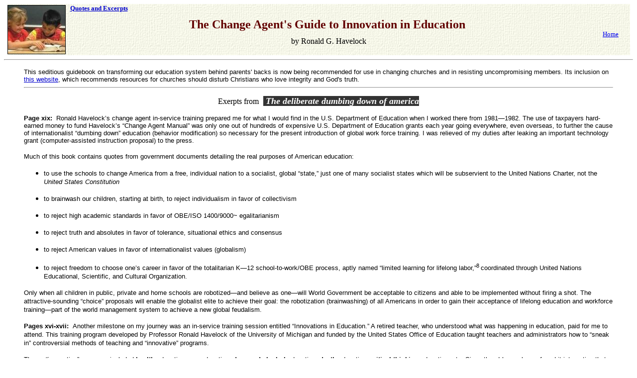

--- FILE ---
content_type: text/html
request_url: https://www.crossroad.to/Quotes/Education/Havelock.html
body_size: 23665
content:
<HTML>
<HEAD>
  <META NAME="GENERATOR" CONTENT="Microsoft FrontPage 6.0">
  <TITLE>Change Agent's Guide to Innovation in Education</TITLE>
</HEAD>
<BODY BGCOLOR="#ffffff">

<FORM>
<H3></H3>
			<div align="center">
				<table border="0" cellpadding="0" cellspacing="0" width="99%" bordercolorlight="#7A80AF" bordercolordark="#00468C" id="table1" background="../../backgrounds/blue-green-light/weave.bmp">
					<tr>
						<td width="116">
						<img border="0" src="../../images/08/illustrations/read-book-s.jpg" width="115" height="97" style="border-style: solid; border-width: 1px; padding: 0"></td>
						<td>
						<H3 align="left" style="margin-top: 1px; margin-bottom: 5px">
						<font color="#800000" face="Formal436 BT">
						<font color="#0000CC" size="2">&nbsp;&nbsp; </font>
						<a href="../1index.html"><font color="#0000CC" size="2">Quotes and Excerpts</font></a></font></H3>
<H3 align="center" style="margin-top: 11px; margin-bottom: 9px">
<font color="#620000" face="Clarendon Condensed" size="5">The Change Agent's Guide to Innovation in
  Education&nbsp;</font></H3>
<H3 align="center" style="margin-top: 11px"><span style="font-weight: 400">
<font size="3" face="Comic Sans MS">by Ronald G. Havelock</font></span></H3>
						</td>
						<td width="77">
						&nbsp;<p align="center" style="margin-top: 4px; margin-bottom: 3px">
						<font face="MS Sans Serif" size="2">
						<a href="../../index.html">Home</a></p>
						</font></td>
					</tr>
				</table><hr></div>
<blockquote>
	<p style="margin-top: 0; margin-bottom: 0"><font size="2" face="Arial">This seditious guidebook on transforming our
  education system behind parents' backs is now being recommended for use in
  changing churches and in resisting uncompromising members. Its inclusion on 
		<span style="mso-bidi-font-family: Arial">
	<a href="http://www.churchsmart.com/compucoach/resource4/00262.HTM">
	<font color="#0000CC">this
  website</font></a>, which recommends resources for churches should disturb Christians
  who love integrity and God's truth.&nbsp;</span>&nbsp;</font></p>
	<hr align="left">
</blockquote>

<p class="TxBrt1" style="margin:11px 0; line-height: normal; tab-stops: 121.6pt; text-indent: 0; " align="center">
<font size="3" face="Arial Narrow">
<span style="mso-bidi-font-weight: normal; mso-bidi-font-size: 12.0pt">Exerpts
from </span></font><font size="4" color="#800000" face="Arial Narrow">
<span style="mso-bidi-font-weight: normal; mso-bidi-font-size: 12.0pt">&nbsp;</span></font><font size="4"><span style="mso-bidi-font-weight: normal; mso-bidi-font-size: 12.0pt; font-weight:700"><font color="#FFFFFF" face="Arial Narrow"><i><span style="background-color: #333333"> 
The
deliberate dumbing down of </span>
<span style="mso-bidi-font-size: 12.0pt; mso-bidi-font-weight: normal; background-color: #333333">america
</span></i></font></span></font></p>
<blockquote>
  <blockquote>
    
	</p>
	
  </blockquote><font face="Arial"><b><font size="2">
	<span style="mso-bidi-font-size: 12.0pt">P</span></font></b><font size="2"><span style="mso-bidi-font-size: 12.0pt"><b>age
    xix: </b></span></font></font><font size="2" face="Arial">
	<span style="mso-bidi-font-size: 12.0pt">&nbsp;Ronald
    Havelock�s change agent in-service training prepared me for what I would
    find in the U.S. Department of Education when I worked there from
    1981�1982. The use of taxpayers hard-earned money to fund Havelock�s
    �Change Agent Manual� was only one out of hun�dreds of expensive U.S.
    Department of Education grants each year going everywhere, even overseas, to
    further the cause of internationalist �dumbing down� education (behavior
    modi�fication) so necessary for the present introduction of global work
    force training. I was relieved of my duties after leaking an important
    technology grant (computer-assisted instruction pro�posal) to the press.</span></font><p class="TxBrp11" align="left" style="line-height: 13.3pt; mso-line-height-rule: exactly; text-indent: 0; margin-left: 0; margin-right: 0">
	<font size="2" face="Arial"><span style="mso-bidi-font-size: 12.0pt">Much
    of this book contains quotes from government documents detailing the real
    purposes of American education:<o:p> </o:p></span></font></p>
	<ul>
		<li>
		<p class="MsoNormal" style="line-height: 13.3pt; mso-line-height-rule: exactly; tab-stops: 23.5pt; text-indent: 0; margin-left: 0; margin-right: 0">
		<font size="2" face="Arial"><span style="mso-bidi-font-size: 12.0pt">to use the schools to change America from a free, individual nation
    to a socialist, global �state,� just one of many socialist states which
    will be subservient to the United Nations Charter, not the </span>
		<i style="mso-bidi-font-style:normal">
		<span style="mso-bidi-font-size: 12.0pt">United
    States Constitution<o:p> </o:p></span></i></font></p></li>
		<li>
		<p class="TxBrp15" align="left" style="line-height: 13.3pt; mso-line-height-rule: exactly; text-indent: 0; margin-left: 0; margin-right: 0">
		<font size="2" face="Arial"><span style="mso-bidi-font-size: 12.0pt">to brainwash our children, starting at birth, to reject individualism
    in favor of collec�tivism<o:p> </o:p></span></font></p></li>
		<li>
		<p class="TxBrp15" align="left" style="line-height: 13.3pt; mso-line-height-rule: exactly; text-indent: 0; margin-left: 0; margin-right: 0">
		<font size="2" face="Arial"><span style="mso-bidi-font-size: 12.0pt">to reject high academic standards in favor of OBE/ISO 1400/9000~
    egalitarianism<o:p> </o:p></span></font></p></li>
		<li>
		<p class="TxBrp15" align="left" style="line-height: 13.3pt; mso-line-height-rule: exactly; text-indent: 0; margin-left: 0; margin-right: 0">
		<font size="2" face="Arial"><span style="mso-bidi-font-size: 12.0pt">to reject truth and absolutes in favor of tolerance, situational
    ethics and consensus<o:p> </o:p></span></font></p></li>
		<li>
		<p class="TxBrp15" align="left" style="line-height: 13.3pt; mso-line-height-rule: exactly; text-indent: 0; margin-left: 0; margin-right: 0">
		<font size="2" face="Arial"><span style="mso-bidi-font-size: 12.0pt">to reject American values in favor of internationalist values (globalism)<o:p>
		</o:p></span></font></p></li>
		<li>
		<p class="TxBrp15" align="left" style="line-height: 13.3pt; mso-line-height-rule: exactly; text-indent: 0; margin-left: 0; margin-right: 0">
		<font size="2" face="Arial"><span style="mso-bidi-font-size: 12.0pt">to reject freedom to choose one�s career in favor of the
    totalitarian K�12 school-to�-work/OBE process, aptly named �limited
    learning for lifelong labor,�<sup>8 </sup>coordinated through United
    Nations Educational, Scientific, and Cultural Organization.<o:p> </o:p>
		</span></font></p></li>
	</ul>
	<p class="MsoNormal" style="line-height: 13.3pt; mso-line-height-rule: exactly; tab-stops: 23.5pt 35.7pt; text-indent: 0; margin-left: 0; margin-right: 0">
	<font size="2" face="Arial"><span style="mso-bidi-font-size: 12.0pt">Only
    when all children in public, private and home schools are robotized�and
    believe as one�will World Government be acceptable to citizens and able to
    be implemented without firing a shot. The attractive-sounding �choice�
    proposals will enable the globalist elite to achieve their goal: the
    robotization (brainwashing) of all Americans in order to gain their
    acceptance of lifelong education and workforce training�part of the world
    management sys�tem to achieve a new global feudalism.</span></font></p>
</blockquote>
<blockquote>
	<p class="TxBrp4" align="left" style="text-align: left; line-height: 13.3pt; mso-line-height-rule: exactly; text-indent: 0; margin-left: 0; margin-right: 0">
	<font size="2" face="Arial"><span style="mso-bidi-font-size: 12.0pt"><b>Pages
    xvi-xvii:&nbsp; </b>Another
    milestone on my journey was an in-service training session entitled
    �Innovations in Education.� A retired teacher, who understood what was
    happening in education, paid for me to attend. This training program
    developed by Professor Ronald Havelock of the University of Michigan and
    funded by the United States Office of Education taught teachers and
    administrators how to �sneak in� controversial methods of teaching and
    �innovative� programs. </span></font></p>
	<p class="TxBrp4" align="left" style="text-align: left; line-height: 13.3pt; mso-line-height-rule: exactly; text-indent: 0; margin-left: 0; margin-right: 0">
	<font size="2" face="Arial"><span style="mso-bidi-font-size: 12.0pt">These<b>
	</b>&nbsp;�innovative� programs
    included <b>health </b>education,<b> sex</b> education,<b> drug and alcohol
	</b>education, <b>death </b>education,<b> critical thinking </b>education, etc. Since then I have always
    found it interesting that these controversial school programs are the only
    ones that have the word �education� attached to them! I don�t
    recall�until recently��math ed.,� �reading ed .,� history
    ed.,� or �science ed.� A good rule of thumb for teachers, parents and
    school board members interested in academics and traditional values is to
    question any sub�ject that has the word �education� attached to it.&nbsp;<o:p>
	</o:p></span></font></p>
	<p class="TxBrp11" align="left" style="text-align: left; line-height: 13.3pt; mso-line-height-rule: exactly; text-indent: 0; margin-left: 0; margin-right: 0">
	<font size="2" face="Arial"><span style="mso-bidi-font-size: 12.0pt">This
    in-service training literally �blew my mind.� I have never recovered
    from it. The presenter (change agent) taught us how to �manipulate� the
    taxpayers/parents into accepting controversial programs. He explained how to
    identify the �resisters� in the community and how to get around their
    resistance. He instructed us in how to go to the highly respected members of
    the community�those with the Chamber of Commerce, Rotary, Junior League,
    Little League, YMCA, Historical Society, etc.�to manipulate them into
    supporting the contro�versial/non-academic programs and into bad-mouthing
    the resisters. Advice was also given as to how to get the media to support
    these programs.<o:p> </o:p></span></font></p>
	<p class="TxBrp11" align="left" style="text-align: left; line-height: 13.3pt; mso-line-height-rule: exactly; text-indent: 0; margin-left: 0; margin-right: 0">
	<font size="2" face="Arial"><span style="mso-bidi-font-size: 12.0pt">I
    left this training�with my very valuable textbook, </span>
	<i style="mso-bidi-font-style:normal">
	<span style="mso-bidi-font-size: 12.0pt">The
    Change Agent�s Guide </span></i><span style="mso-bidi-font-size: 12.0pt">to
    </span><i style="mso-bidi-font-style:normal">
	<span style="mso-bidi-font-size: 12.0pt">Innovations
    in </span></i><i style="mso-bidi-font-style:
normal"><span style="mso-bidi-font-size: 12.0pt">Education, </span></i>
	<span style="mso-bidi-font-size: 12.0pt">under
    my arm�feeling </span><i style="mso-bidi-font-style:
normal"><span style="mso-bidi-font-size: 12.0pt">very </span></i>
	<span style="mso-bidi-font-size: 12.0pt">sick
    to my stomach and in complete denial over that in which I had been involved.
    This was not the nation in which I grew up; some�thing seriously disturbing
    had happened between 1953 when I left the United States and 1971 when I
    returned.<o:p> </o:p></span></font></p>
	<p class="MsoNormal" style="line-height: 13.3pt; mso-line-height-rule: exactly; tab-stops: 23.5pt; text-indent: 0; margin-left: 0; margin-right: 0">
	<font size="2" face="Arial"><b><span style="mso-bidi-font-size: 12.0pt">&nbsp;Orchestrated
    Consensus<o:p> </o:p></span></b></font></p>
	<p class="MsoNormal" style="line-height: 13.3pt; mso-line-height-rule: exactly; tab-stops: 10.2pt; text-indent: 0; margin-left: 0; margin-right: 0">
	<font size="2" face="Arial"><span style="mso-bidi-font-size: 12.0pt">In
    retrospect, I had just found out that the United States was engaged in war.
    People write important books about war: books documenting the battles
    fought, the names of the generals involved, the names of those who fired the
    first shot. This book is simply a history book about another kind of war:&nbsp;<o:p>
	</o:p></span></font></p>
	<ul>
		<li>
		<p class="TxBrp14" align="left" style="text-align: left; line-height: normal; text-indent: 0; margin-left: 0; margin-right: 0">
		<font size="2" face="Arial"><span style="mso-bidi-font-size: 12.0pt">one fought using psychological methods;<o:p>
		</o:p></span></font></p></li>
		<li>
		<p class="TxBrp15" align="left" style="text-align: left; line-height: 13.3pt; mso-line-height-rule: exactly; text-indent: 0; margin-left: 0; margin-right: 0">
		<font size="2" face="Arial"><span style="mso-bidi-font-size: 12.0pt">a one-hundred-year war;<o:p>
		</o:p></span></font></p></li>
		<li>
		<p class="TxBrp14" align="left" style="text-align: left; line-height: normal; text-indent: 0; margin-left: 0; margin-right: 0">
		<font size="2" face="Arial"><span style="mso-bidi-font-size: 12.0pt">a different, more deadly war than any in which our country has ever
    been involved;<o:p> </o:p></span></font></p></li>
		<li>
		<p class="TxBrp14" align="left" style="text-align: left; line-height: normal; text-indent: 0; margin-left: 0; margin-right: 0">
		<font size="2" face="Arial"><span style="mso-bidi-font-size: 12.0pt">a war about which the average American hasn�t the foggiest idea.<o:p>
		</o:p></span></font></p></li>
	</ul>
	<p class="TxBrp7" align="left" style="text-align: left; line-height: 13.3pt; mso-line-height-rule: exactly; text-indent: 0; margin-left: 0; margin-right: 0">
	<font size="2" face="Arial"><span style="mso-bidi-font-size: 12.0pt">The
    reason Americans do not understand this war is because </span>
	<i style="mso-bidi-font-style:normal">
	<span style="mso-bidi-font-size: 12.0pt">it
    has been fought in se�cret�in </span></i>
	<span style="mso-bidi-font-size: 12.0pt">the
    schools of our nation, targeting </span>
	<i style="mso-bidi-font-style:normal">
	<span style="mso-bidi-font-size: 12.0pt">our
    children </span></i><span style="mso-bidi-font-size: 12.0pt">who are captive
    in classrooms. The wagers of this war are using very sophisticated and
    effective tools:&nbsp;<o:p> </o:p></span></font></p>
	<ul>
		<li>
		<p class="TxBrp14" align="left" style="text-align: left; line-height: 100%; text-indent: 0; margin: 0">
		<font size="2" face="Arial"><span style="mso-bidi-font-size: 12.0pt">Hegelian Dialectic (common ground, consensus and compromise)<o:p>
		</o:p></span></font></p></li>
		<li>
		<p class="TxBrp14" align="left" style="text-align: left; line-height: 100%; text-indent: 0; margin: 0">
		<font size="2" face="Arial"><span style="mso-bidi-font-size: 12.0pt">Gradualism (two steps forward; one step backward)<o:p>
		</o:p></span></font></p></li>
		<li>
		<p class="TxBrp14" align="left" style="text-align: left; line-height: 100%; text-indent: 0; margin: 0">
		<font size="2" face="Arial"><span style="mso-ansi-font-size:
12.0pt">Semantic
    deception (redefining terms to get agreement without understanding). </span>
		</font><span style="mso-bidi-font-size: 12.0pt">
		<o:p></o:p></span></p></li>
	</ul>
	<p class="TxBrp14" align="left" style="text-align: left; line-height: normal; mso-border-bottom-alt: solid windowtext .75pt; mso-padding-alt: 0in 0in 1.0pt 0in; text-indent: 0; border-style: none; border-width: medium; margin-left: 0; margin-right: 0; padding: 0in">
	<font size="2" face="Arial"><span style="mso-bidi-font-size: 12.0pt"><b>Page
    120: </b></span></font><font face="Arial">
	<span style="mso-bidi-font-weight:normal"><font size="2">
	<span style="mso-bidi-font-size: 12.0pt">RONALD
    G. HAVELOCK�S <i style="mso-bidi-font-style:normal; font-weight:700">THE CHANGE AGENT�S
    GUIDE TO INNOVATION IN EDUCATION</i></span></font></span><font size="2"><span style="mso-bidi-font-weight: normal; mso-bidi-font-style: normal; mso-bidi-font-size: 12.0pt"><i style="mso-bidi-font-style: normal; mso-bidi-font-size: 12.0pt; mso-bidi-font-weight: normal">&nbsp;</i></span><span style="mso-bidi-font-size: 12.0pt; mso-bidi-font-weight: normal">
	</span><span style="mso-bidi-font-size: 12.0pt">was published by Educational
    Technology Publishing: Englewood Cliffs, New Jersey, 1973. This </span>
	<i style="mso-bidi-font-style:normal">
	<span style="mso-bidi-font-size: 12.0pt">Guide,
    </span></i><span style="mso-bidi-font-size: 12.0pt">which contains authentic
    case studies on how to <b>sneak in controversial curricula and teaching
    strategie</b>s,<b> or get them adopted by naive school boards</b>, is the educator�s
    bible for bringing about <b>change in our children�s values</b>. Havelock�s
	</span><i style="mso-bidi-font-style:
normal"><span style="mso-bidi-font-size: 12.0pt">Guide </span></i>
	<span style="mso-bidi-font-size: 12.0pt">was
    <b>funded by the U.S. Office of Education </b>and the Department of Health,
    Education and Welfare, and has continued to receive funding well into the
    1980s. It has been republished in a second edition in 1995 by the same
    publishers.<o:p> </o:p></span></font></font></p>
	<p class="MsoNormal" style="line-height: 13.3pt; mso-line-height-rule: exactly; tab-stops: 10.2pt; text-indent: 0; margin-left: 0; margin-right: 0">
	<font size="2" face="Arial"><span style="mso-bidi-font-size: 12.0pt">[Ed.
    Note: Why is it that the change agents� plans and their tools to
    �transform� our educa�tional system </span>
	<i style="mso-bidi-font-style:normal">
	<span style="mso-bidi-font-size: 12.0pt">never
    </span></i><span style="mso-bidi-font-size: 12.0pt">change, while parents
    and teachers are told, repeatedly, that they must be ready and willing 
	</span><i style="mso-bidi-font-style:normal">
	<span style="mso-bidi-font-size: 12.0pt">to
    change?]</span></i></font></p><hr>
	<p class="TxBrp11" align="left" style="text-align: left; line-height: 13.3pt; mso-line-height-rule: exactly; text-indent: 0; margin-left: 0; margin-right: 0">
	<font size="2" face="Arial"><span style="mso-bidi-font-size: 12.0pt"><b>Page
    296</b><o:p>: </o:p>NCES
    maintains a series of </span><i style="mso-bidi-font-style:normal">
	<span style="mso-bidi-font-size: 12.0pt">Educational
    Records Series </span></i><span style="mso-bidi-font-size: 12.0pt">handbooks
    containing the com�puter coding numbers, categories, and specific pieces of
    information gathered and recorded about anything connected with
    schools�including </span><i style="mso-bidi-font-style:normal">
	<span style="mso-bidi-font-size: 12.0pt">Handbook
    VIII: The Community. </span></i><span style="mso-bidi-font-size: 12.0pt">This
    hand�book, while having its contents merged into later versions of others
    in the series, originally contained the coding for all community �quality
    of life� information, including factors pro�ducing socio-economic status
    data and a chapter entitled �Attitudes, Values and Beliefs.� This
    handbook provided the vehicle for profiling a �community��defined as a
    �school district� by the Census Mapping Project�for planning of
    programs by Community Education practitio�ners. </span>
	<i style="mso-bidi-font-style:normal">
	<span style="mso-bidi-font-size: 12.0pt">(Community
    Education�s Effect on Quality of Life </span></i>
	<span style="mso-bidi-font-size: 12.0pt">by
    W. James Giddis, Diana Page, and George L. Mailberger [Center for Community
    Education at the University of West Florida:<o:p> </o:p>Pensacola,
    Fla., 1981], p. 8.)<o:p> </o:p></span></font></p>
	<p class="TxBrp11" align="left" style="text-align: left; line-height: 13.3pt; mso-line-height-rule: exactly; text-indent: 0; margin-left: 0; margin-right: 0">
	<font size="2" face="Arial"><span style="mso-bidi-font-size: 12.0pt">Profiling
    a community for �Attitudes, Values and Beliefs� is useful for those
    education change agents steeped in the methods taught in Ronald J.
    Havelock�s </span><i style="mso-bidi-font-style:normal">
	<span style="mso-bidi-font-size: 12.0pt">The
    Change Agents Guide to Innovation in Education, </span></i>
	<span style="mso-bidi-font-size: 12.0pt">regularly
    taught at the National Training Laboratory�s pro�grams and other
    leadership training seminars for teachers, administrators, board members,
    elected or appointed officials, and other �first-level adopters� of new
    education reform/re�structuring proposals. The data gathered through the
    Census Mapping Project, among other things, assists in identifying those in
    a local community defined as �resisters� to controversial programs.<o:p>
	</o:p></span></font></p>
	<p class="TxBrp11" align="left" style="text-align: left; line-height: 13.3pt; mso-line-height-rule: exactly; text-indent: 0; margin-left: 0; margin-right: 0">
	<font size="2" face="Arial"><span style="mso-bidi-font-size: 12.0pt">Efforts
    to require �accountability� based on �measurements of teacher
    quality� have much broader consequences than most policy makers have
    imagined. Defining terms can lead to understanding that some recent reform
    efforts are based on faulty premises, to say the least.]<o:p> </o:p></span>
	</font></p><hr>
</blockquote>
<blockquote>
	<p class="MsoNormal" style="line-height: 13.3pt; mso-line-height-rule: exactly; tab-stops: 23.5pt; text-indent: 0; margin-left: 0; margin-right: 0">
	<font size="2" face="Arial"><span style="mso-bidi-font-size: 12.0pt"><b>Page
    353: </b>U.S.
    Department of Education in 1995. The Toolkit was to be used for
    brainwashing, coercing and coalescing communities into accepting 
	<i style="mso-bidi-font-style:normal">Goals
    2000, </i>H.R. 6, school-to-work, UNESCO�s lifelong learning, etc. 
	<i style="mso-bidi-font-style:normal">Toolkit
    </i>instructions discussed how to deal with resisters. Elected officials,
    governors, and others were involved in production and dissemina�tion of
    this 300</span><b style="mso-bidi-font-weight:
normal"><span style="mso-bidi-font-size: 12.0pt">-</span></b><span style="mso-bidi-font-size: 12.0pt">page
    �How To� <i style="mso-bidi-font-style:normal">Toolkit, </i>which <b>used
    Professor Ronald Havelock�s <i style="mso-bidi-font-style:
normal">The Change Agent�s Guide to Innovations in Education </i></b>techniques
    to brainwash themselves and their constituents, especially targeting the
    religious community. (See Appendix XIV.)</span></font></p><font SIZE="-1">
	<hr></font>
	<p align="left"><font size="2" face="Arial">You can order <i>The Dumbing Down of
      America </i>by Charlotte Iserbyt, by credit card ($29.95 plus $6.00
      shipping) from:</font></p>
	<ul>
		<li>
		<p align="left"><font size="2" face="Arial">3d Research Company, 1062 Washington
          St., Bath, Maine 04530. Phone: (207) 442-0543.</font></li>
		<li>
		<p align="left"><font size="2" face="Arial">Barnes &amp; Noble, either your local
          bookstore or the website (barnesandnoble.com).</font></li>
		<li>
		<p align="left"><font size="2" face="Arial">Amazon.com</font></li>
	</ul>
</blockquote>

  <CENTER>

<HR><font face="Comic Sans MS"><FONT SIZE="-1"> <A
HREF="../../index.html">Home</A></FONT> <FONT SIZE="1">|</FONT> <FONT SIZE="-1"><A
HREF="../../text/articles/armorofgod.html">Armor of God</A></FONT>
<FONT SIZE="1">|</FONT> <FONT SIZE="-1">
<A HREF="../../Persecution/persecute.html">Persecution</A> </FONT>
<FONT SIZE="1">|</FONT><FONT SIZE="-1"> <A HREF="../Q-A/anime.html">Articles</A> </FONT>

</font><!--NOEDIT--><!--/NOEDIT--></CENTER>

</FORM>

</BODY>
</HTML>